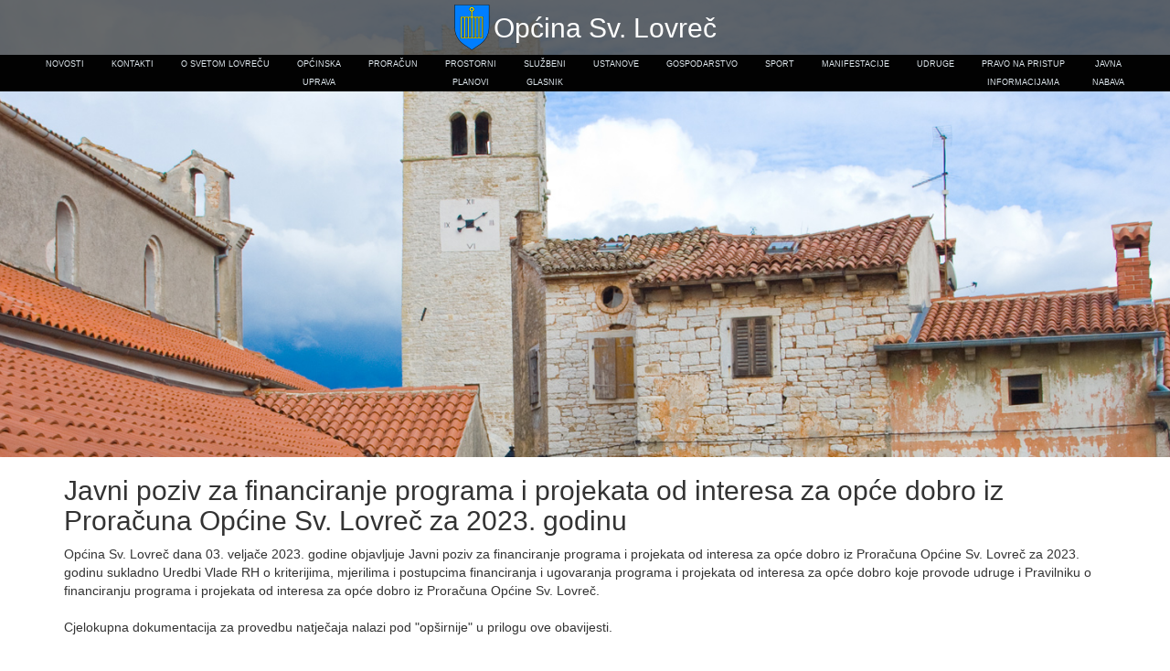

--- FILE ---
content_type: text/html; charset=utf-8
request_url: http://www.sveti-lovrec.hr/Novosti-Detaljno.aspx?nid=244&n=Javni-poziv-za-financiranje-programa-i-projekata-od-interesa-za-opce-dobro-iz-Proracuna-Opcine-Sv--Lovrec-za-2023--godinu
body_size: 4282
content:


<!DOCTYPE html>

<html xmlns="http://www.w3.org/1999/xhtml">
<head><title>
	Općina Sv. Lovreč - Javni poziv za financiranje programa i projekata od interesa za opće dobro iz Proračuna Općine Sv. Lovreč za 2023. godinu
</title><meta name="description" content="Općina Sv. Lovreč" /><meta name="author" content="e-computing, 2017." /><meta name="keywords" content="Općina Sv. Lovreč, Općina, Sv. Lovreč," /><meta name="viewport" content="width=device-width, initial-scale=1.0" /><link href="eCMS/Plugins/bootstrap/css/bootstrap.min.css" rel="stylesheet" /><link href="eCMS/Plugins/bootstrap/css/bootstrap-theme.min.css" rel="stylesheet" /><link rel="stylesheet" href="css/Navigation-Clean.css" /><link rel="stylesheet" href="css/eCMS_Novosti.css" /><link rel="stylesheet" href="css/SvLovrec.css" />
<meta name="keywords" content="Javni poziv za financiranje programa i projekata od interesa za opće dobro iz Proračuna Općine Sv. Lovreč za 2023. godinu" /><meta name="description" content="Javni poziv za financiranje programa i projekata od interesa za opće dobro iz Proračuna Općine Sv. Lovreč za 2023. godinu" /></head>
<body>   
    <form method="post" action="./Novosti-Detaljno.aspx?nid=244&amp;n=Javni-poziv-za-financiranje-programa-i-projekata-od-interesa-za-opce-dobro-iz-Proracuna-Opcine-Sv--Lovrec-za-2023--godinu" id="form1">
<div class="aspNetHidden">
<input type="hidden" name="__VIEWSTATE" id="__VIEWSTATE" value="/[base64]/////[base64]" />
</div>

<div class="aspNetHidden">

	<input type="hidden" name="__VIEWSTATEGENERATOR" id="__VIEWSTATEGENERATOR" value="6AF79DF0" />
</div>
        <!-- Header -->
        <header id="header">
            <div id="HeaderSve">
            <div id="logo-name-trazi-social" style="background-color:rgba(69,71,70,0.8);/*height:506px;*/">
                <a href="Default.aspx">
                    <img class="img-responsive" src="images/SvLovrec-logo.png" id="PageLogo"/>
                    <h2 id="PageNaslov">Općina Sv. Lovreč</h2>
                </a>
            </div>
            <div>
                <nav class="navbar navbar-inverse navigation-clean" style="padding:0px; font-size:9px;">
                      <!--     <div class="container">  -->
                        <div class="navbar-header">
                            <button data-toggle="collapse" data-target="#navcol-1" class="navbar-toggle collapsed" type="button"><span class="sr-only">Toggle navigation</span><span class="icon-bar"></span><span class="icon-bar"></span><span class="icon-bar"></span></button>
                        </div>
                        <div class="collapse navbar-collapse" id="navcol-1">
                            <ul class="nav navbar-nav">
                                <li><a href="Novosti.aspx?kid=1" class="text-uppercase">Novosti</a></li>
                                <li><a href="Stranica2.aspx?sid=17&sid2=47" class="text-uppercase">Kontakti</a></li>
                                <li class="dropdown"><a data-toggle="dropdown" href="#" class="text-uppercase dropdown-toggle">O Svetom Lovreču</a>
                                    <ul class="dropdown-menu">
                                        <li><a href="Stranica2.aspx?sid=2&sid2=47">O Svetom Lovreču</a></li>
                                        <li><a href="Stranica2.aspx?sid=18&sid2=47">Povijest</a></li>
                                        <li><a href="Stranica2.aspx?sid=19&sid2=47">Spomenička baština</a></li>
                                        <li><a href="Stranica2.aspx?sid=20&sid2=47">Lovreč danas</a></li>
                                        <li><a href="Stranica2.aspx?sid=21&sid2=47">Prirodni sustavi</a></li>
                                        <li><a href="Stranica2.aspx?sid=22&sid2=47">3D animacija Trga Placa</a></li>
                                    </ul>
                                </li>
                                <li class="dropdown"><a data-toggle="dropdown" href="#" class="text-uppercase dropdown-toggle">Općinska<br />uprava</a>
                                    <ul class="dropdown-menu">
                                        <li><a href="Stranica2.aspx?sid=13&sid2=47">Općinska uprava</a></li>
                                        <li><a href="Stranica2.aspx?sid=11&sid2=47">Načelnik općine</a></li>
                                        <li><a href="Stranica2.aspx?sid=12&sid2=47">Općinsko vijeće</a></li>
                                        <li><a href="Stranica2.aspx?sid=23&sid2=47">Natječaji / oglasi</a></li>
                                        <li><a href="Stranica2.aspx?sid=24&sid2=47">Statut</a></li>
                                        <li><a href="Stranica2.aspx?sid=25&sid2=47">Dokumenti i zahtjevi</a></li>
                                        <li><a href="Stranica2.aspx?sid=26&sid2=47">Važne Odluke</a></li>
                                    </ul>
                                </li>
                                <li><a href="Stranica2.aspx?sid=27&sid2=47" class="text-uppercase">Proračun</a></li>
                                <li class="dropdown"><a data-toggle="dropdown" href="#" class="text-uppercase dropdown-toggle">Prostorni<br />planovi</a>
                                    <ul class="dropdown-menu">
                                        <li><a href="Stranica2.aspx?sid=28&sid2=47">Prostorni planovi</a></li>
                                        <li><a href="Stranica2.aspx?sid=29&sid2=47">PPUO Sveti Lovreč</a></li>
                                        <li><a href="Stranica2.aspx?sid=30&sid2=47">UPU naselja Sveti Lovreč</a></li>
                                    </ul>
                                </li>
                                <li><a href="Novosti.aspx?kid=2" class="text-uppercase">Službeni<br />glasnik</a></li>
                                <li class="dropdown"><a data-toggle="dropdown" href="#" class="text-uppercase dropdown-toggle">Ustanove</a>
                                    <ul class="dropdown-menu">
                                        <li><a href="Stranica2.aspx?sid=31&sid2=47">Ustanove</a></li>
                                        <li><a href="Stranica2.aspx?sid=32&sid2=47">Osnovna škola</a></li>
                                        <li><a href="Stranica2.aspx?sid=33&sid2=47">Područni vrtić</a></li>
                                    </ul>
                                </li>
                                <li class="dropdown"><a data-toggle="dropdown" href="#" class="text-uppercase dropdown-toggle">Gospodarstvo</a>
                                    <ul class="dropdown-menu">
                                        <li><a href="Stranica2.aspx?sid=34&sid2=47">Gospodarstvo</a></li>
                                        <li><a href="Stranica2.aspx?sid=35&sid2=47">Trgovačka društva</a></li>
                                        <li><a href="Stranica2.aspx?sid=36&sid2=47">Obrtništvo</a></li>
                                        <li><a href="Stranica2.aspx?sid=37&sid2=47">Turistička zajednica</a></li>
                                        <li><a href="Stranica2.aspx?sid=50&sid2=51">Komunalni sustav</a></li> 
                                    </ul>
                                </li>
                                <li><a href="Stranica2.aspx?sid=38&sid2=47" class="text-uppercase">Sport</a></li>
                                <li class="dropdown"><a data-toggle="dropdown" href="#" class="text-uppercase dropdown-toggle">Manifestacije</a>
                                    <ul class="dropdown-menu">
                                        <li><a href="Stranica2.aspx?sid=39&sid2=47">Manifestacije</a></li>
                                        <li><a href="Stranica2.aspx?sid=40&sid2=47">PHOTOCITY</a></li>
                                        <li><a href="Stranica2.aspx?sid=41&sid2=47">Smotra narodne glazbe i plesa</a></li>
                                        <li><a href="Stranica2.aspx?sid=42&sid2=47">Lovrečeva</a></li>
                                        <li><a href="Stranica2.aspx?sid=43&sid2=47">Žive jaslice</a></li>
                                    </ul>
                                </li>
                                <li><a href="Stranica2.aspx?sid=44&sid2=47" class="text-uppercase">Udruge</a></li>
                                <li><a href="Stranica2.aspx?sid=14&sid2=47" class="text-uppercase">Pravo na pristup<br />informacijama</a></li>
                                <li><a href="Stranica2.aspx?sid=45&sid2=47" class="text-uppercase">Javna<br />nabava</a></li>
                            </ul>
                        </div>
                       <!--      </div> -->
                </nav>
            </div>
            </div>
        </header>
        
        <!-- Body -->
        <div id="PageBody">             
            
    

<div class="container">
<div class="eNovosti_Detaljno">
    <h2 class="eNovosti_Detaljno-Naslov">
        <span id="ContentBody_eNovostiDetaljno1_LabNaslov" class="eNovosti_Detaljno-Naslov">Javni poziv za financiranje programa i projekata od interesa za opće dobro iz Proračuna Općine Sv. Lovreč za 2023. godinu</span>
    </h2>
    
    <div class="eNovosti_Detaljno-Body">
        
        
        
        <div>
            
        </div>
        <div class="eNovosti_Detaljno-BodyTekst">
            <span id="ContentBody_eNovostiDetaljno1_LabKratkiTekst">Općina Sv. Lovreč dana 03. veljače 2023. godine objavljuje Javni poziv za financiranje programa i projekata od interesa za opće dobro iz Proračuna Općine Sv. Lovreč za 2023. godinu sukladno Uredbi Vlade RH o kriterijima, mjerilima i postupcima financiranja i ugovaranja programa i projekata od interesa za opće dobro koje provode udruge i Pravilniku o financiranju programa i projekata od interesa za opće dobro iz Proračuna Općine Sv. Lovreč.<br />
<br />
Cjelokupna dokumentacija za provedbu natječaja nalazi pod &quot;op&scaron;irnije&quot; u prilogu ove obavijesti.</span><br />
            <span id="ContentBody_eNovostiDetaljno1_LabTekst"></span><br />
        </div>

        <p class="eNovosti_Detaljno-Docs">
            





        </p>
        <p class="eNovosti_Detaljno-Images">
            <div id="ContentBody_eNovostiDetaljno1_eFotoThumbListBS1_DivScriptHeader">
    <link href="/eCMS/Plugins/fancyBox3/dist/jquery.fancybox.min.css" rel="stylesheet" media="screen"/>
    
    <script>
        $(document).ready(function () {
            $("a.eFotoGroup").fancybox({
                /*
                        'prevEffect': 'none',
                        'nextEffect': 'none',
                */
                'loop': false,
                'transitionIn': 'fade',
                'transitionOut': 'none',
                'titlePosition': 'over',
                'hideOnContentClick': true,
                'centerOnScroll': true,
                'maxHeight': '640px',
                'titleFormat': function (title, currentArray, currentIndex, currentOpts) {
                    /*
                    return '<span id="fancybox-title-over">Image ' + (currentIndex + 1) + ' / ' + currentArray.length + (title.length ? ' &nbsp; ' + title : '') + '</span>';
                    */

                    /*
                    return '<span id="fancybox-title-over">Image ' + (currentIndex + 1) + ' / ' + currentArray.length + '</span>';
                    return '<span id="fancybox-title-over">Image ' + (currentIndex + 1) + ' / ' + currentArray.length + (title.length ? ' &nbsp; ' + title : '') + '</span>';
                    return '<span id="fancybox-title-over">Image ' + (currentIndex + 1) + ' / ' + currentArray.length + '</span>';
                    return '<span id="fancybox-title-over">References</span>';
                    */
                }
            });
        });
    </script>
</div>





<div id="ContentBody_eNovostiDetaljno1_eFotoThumbListBS1_DivScriptFooter">
    
</div>





        </p>
        <p class="eNovosti_Detaljno-Natrag">
            <!--hr /-->
            <br />
            <a id="ContentBody_eNovostiDetaljno1_LinkBack" onmouseover="document.getElementsByName(&#39;ctl00$ContentBody$eNovostiDetaljno1$ButImgPovratak&#39;)[0].src=&#39;images/arrow-green.png&#39;;" onmouseout="document.getElementsByName(&#39;ctl00$ContentBody$eNovostiDetaljno1$ButImgPovratak&#39;)[0].src=&#39;images/arrow-gray.png&#39;;">
                <<< Povratak
                
            </a>
        </p>
    </div>
</div>
</div>
   
   
        </div>


        <!-- Footer -->

        <footer>
            <div class="row">
                <div class="col-md-6" id="logo-footer"><img src="images/SvLovrec-logo.png"/></div>
                <div class="col-md-6">
                    <h4 class="text-left" style="color:rgb(255,255,255);font-size:15px;">Općina Sv. Lovreč </h4>
                    <p class="footer-text">Gradski trg 4
                    <br />
                    52448 Sv. Lovreč Pazenatički
                    <br />
                    T: 052 448 195
                    <br />
                    E: opcina@sveti-lovrec.hr
                    </p>
                </div>
            </div>
        </footer>        
        <script src="/eCMS/Plugins/jquery/dist/jquery.min.js"></script>
        <script src="/eCMS/Plugins/bootstrap/js/bootstrap.min.js"></script>
        <script>
            //var images = new Array('Files/Banner/img-slider01.jpg', 'Files/Banner/img-slider02.jpg', 'Files/Banner/img-slider03.jpg', 'Files/Banner/img-slider04.jpg', 'Files/Banner/img-slider05.jpg', 'Files/Banner/img-slider06.jpg');
            
            
            var images = new Array('Files/Banner/banner1.jpg', 'Files/Banner/img-slider01.jpg', 'Files/Banner/img-slider02.jpg', 'Files/Banner/img-slider03.jpg', 'Files/Banner/img-slider04.jpg', 'Files/Banner/img-slider05.jpg', 'Files/Banner/img-slider06.jpg');
            var nextimage = 0;
            doSlideshow();

            function doSlideshow() {
                if (nextimage >= images.length) { nextimage = 0; }
                $('#header')
                    .css('background-image', 'url("' + images[nextimage++] + '")')
                    .fadeIn(500, function () {
                        setTimeout(doSlideshow, 5000);
                    });
            }
        </script>

    
<script type="text/javascript" src="/eCMS/Plugins/fancyBox3/dist/jquery.fancybox.min.js"></script><script type="text/javascript" src="/eCMS/Plugins/fancyBox3/jquery.mousewheel.min.js"></script></form>
</body>
</html>


--- FILE ---
content_type: text/css
request_url: http://www.sveti-lovrec.hr/css/Navigation-Clean.css
body_size: 779
content:
.navigation-clean {
  background:#fff;
  padding-top:10px;
  padding-bottom:10px;
  color:#333;
  border-radius:0;
  box-shadow:none;
  border:none;
  margin-bottom:0;
}

@media (max-width:767px) {
  .navigation-clean {
    padding-top:0;
    padding-bottom:0;
  }
}

.navigation-clean .navbar-brand {
  font-weight:bold;
  color:inherit;
}

.navigation-clean .navbar-brand:hover {
  color:#222;
}

.navigation-clean.navbar-inverse .navbar-brand:hover {
  color:#f0f0f0;
}

.navigation-clean .navbar-brand img {
  height:100%;
  display:inline-block;
  margin-right:10px;
  width:auto;
}

.navigation-clean .navbar-toggle {
  border-color:#ddd;
}

.navigation-clean .navbar-toggle:hover, .navigation-clean .navbar-toggle:focus {
  background:none;


}

.navigation-clean .navbar-toggle .icon-bar {
  background-color:#888;
}

.navigation-clean.navbar-inverse .navbar-toggle .icon-bar {
  background-color:#eee;
}

.navigation-clean .navbar-collapse, .navigation-clean .navbar-form {
  border-top-color:#ddd;
}

.navigation-clean.navbar-inverse .navbar-collapse, .navigation-clean.navbar-inverse .navbar-form {
  border-top-color:#333;
}

.navigation-clean .navbar-nav > .active > a, .navigation-clean .navbar-nav > .open > a {
  background:none;
  box-shadow:none;
}

.navigation-clean.navbar-default .navbar-nav > .active > a, .navigation-clean.navbar-default .navbar-nav > .active > a:focus, .navigation-clean.navbar-default .navbar-nav > .active > a:hover {
  color:#8f8f8f;
  box-shadow:none;
  background:none;
  pointer-events:none;
}

.navigation-clean.navbar-default .navbar-nav > li > a {
  color:#465765;
}

.navigation-clean.navbar-default .navbar-nav > li > a:focus, .navigation-clean.navbar-default .navbar-nav > li > a:hover {
  color:#37434d !important;
  background-color:transparent;

}

.navigation-clean .navbar-nav > li > .dropdown-menu {
  box-shadow:0 4px 8px rgba(0,0,0,.1);
  background-color:#fff;
  border-radius:2px;
}

@media (max-width:767px) {
  .navigation-clean .navbar-nav .open .dropdown-menu {
    box-shadow:none;
  }
}

@media (max-width:767px) {
  .navigation-clean .navbar-nav .open .dropdown-menu > li > a {
    color:#37434d;
    padding-top:12px;
    padding-bottom:12px;
    line-height:1;
  }
}

.navigation-clean .dropdown-menu > li > a:focus, .navigation-clean .dropdown-menu > li > a {
  line-height:2;
  font-size:14px;
  color:#37434d;
}

.navigation-clean .dropdown-menu > li > a:focus, .navigation-clean .dropdown-menu > li > a:hover {
  background:#eee;
  color:inherit;

}

.navigation-clean.navbar-inverse .navbar-nav > li > a {
  color:#dfe8ee;
  background-color:#020202;
}

.navigation-clean.navbar-inverse .navbar-nav > li > a:focus, .navigation-clean.navbar-inverse .navbar-nav > li > a:hover {
  color:#fff !important;
  background-color:#0070bc;
}

.navigation-clean.navbar-inverse .navbar-nav > li > .dropdown-menu {
  background-color:rgba(100,110,119,0.9);
}

.navigation-clean.navbar-inverse .dropdown-menu > li > a:focus, .navigation-clean.navbar-inverse .dropdown-menu > li > a {
  color:#f2f5f8;
}

.navigation-clean.navbar-inverse .dropdown-menu > li > a:focus, .navigation-clean.navbar-inverse .dropdown-menu > li > a:hover {
  background:rgba(40,104,152,0.7);
}

@media (max-width:767px) {
  .navigation-clean.navbar-inverse .navbar-nav .open .dropdown-menu > li > a {
    color:#fff;
  }
}

.text-center.thumbnail-heading {
  font-weight:bold;
  font-size:18px;
}

.dropdown:hover .dropdown-menu {
    display: block;
}




--- FILE ---
content_type: text/css
request_url: http://www.sveti-lovrec.hr/css/eCMS_Novosti.css
body_size: 1159
content:
/************
** Novosti **
*************/
.eNovosti_List {
    clear: both;
}
.eNovosti_List-Group {
	width: 100%;
}
.eNovosti_List-Item {
	float: left;	
	position: inherit;
	width: 100%;
}
.eNovosti_List-Body {
/*
	height: 100%;
	font-size: 10pt;
	float: left;	
	list-style-position: inside;
	text-indent: 1em;
	margin-left: 0;
	padding-left: 2em;
*/
	width: 100%;
	clear: both;
}
.eNovosti_List-Body span ul {
    padding-left: 2em;
    overflow: auto;
}
.eNovosti_List-Body span ul li {
}
a.eNovosti_List, a.eNovosti_List:link, a.eNovosti_List:visited, a.eNovosti_List:active {
	color: Black;
}
.eNovosti_List-Naslov {
    /*
	width: 100%;
	font-size:13pt;
	float: left;
	font-weight: bold;
	margin: 0px 0px 0px 0px;
	padding: 1px 1px 1px 0px;
	*/
    color: #AD6563;
    color: #0063AE;
    height: auto;
}
.eNovosti_List-DatumUpisa {
	display:block; 
	display:none; 
	font-size:10pt;
	text-align: right;
}
/*
.eNovosti_List-Body h2 a, .eNovosti_List-Body h2 a:link, .eNovosti_List-Body h2 a:visited, .eNovosti_List-Body h2 a:active {
	font-size: 8pt !important;
}
*/
.eNovosti_List-Slika {
	float: left; 
	margin: 0px 5px 5px 0px;
	clear: both;
	border-width: 1px;
	border: 1px solid #8f8989 !important;
/*
	width: 150px;
	height: 100px;
	width: 100%;
*/
}
.eNovosti_List-Detaljno {
	color:#000000; 
	text-transform:uppercase; 
	border:#D9CEA8 1px solid; 
	background-color:#FEFAEE; 
	width:268px; 
	width:168px; 
	height:26px; 
	padding:0px 0px 0px 16px; 
	margin: 0px 0px 0px 0px;
	clear:both;
}
.eNovosti_List-Footer {
	clear: both;
	float: right;
	width: 100%;
	margin-bottom: 0px;
	bottom: 1px;
	font-size: 10pt !important;
}
.eNovosti_List-Footer a {
}
.eNovosti_List-Footer a, .eNovosti_List-Footer a:link, .eNovosti_List-Footer a:visited, .eNovosti_List-Footer a:active {
}
.eNovosti_List-Info {
	color: #000000;
	background-color: Yellow;
	font-size: 8pt;
	float: left;
}
.eNovosti_List-Vise {
/*
	color: #218886;
	font-size: 8pt !important;
	font-size: 14px;
*/

	font-style: italic;
}
.eNovosti_List-Vise a, .eNovosti_List-Vise a:link, .eNovosti_List-Vise a:visited, .eNovosti_List-Vise a:active {
}
.eNovosti_List-ItemSeparator {
/*
*/
}
.eNovosti_List-GroupSeparator {
	clear: both;
	padding-top: 1px;
	width: 100%;
	height: 30px;
	background: transparent url(images/DotsLarge.jpg) left center repeat-x;
}
.eNovosti_List-ArhivaRazmak {
	clear: both;
	height: 5px;
}
.eNovosti_List-Arhiva {
	clear: both;
	background: #00407B url(images/bgArhiva.jpg);
	height: 20px;
	text-align: right;
}
.eNovosti_List-Arhiva a, .eNovosti_List-Arhiva a:hover, .eNovosti_List-Arhiva a:link, .eNovosti_List-Arhiva a:visited {
	height: 16px;
	padding-top: 4px;
	width: 111px;
	background-color: #959595;
	color: #FFFFFF;
	text-align: center;
	display: inline-block;
	font-weight: bold;
	font-size: 8pt;
}
.eNovosti_List-Arhiva a:hover {
	background-color: #0789C6;
	color: #FFFFFF;
}
.eNovosti_Pager {
	text-align:center;
	clear: both;
	font-size:12pt;
}
.eNovosti_Pager-NextPrev {
}
.eNovosti_Pager-Current {
	font-size:13pt;
	font-weight: bold;
}
.eNovosti_Pager-Numeric {
}
.eNovosti_Pager-Numeric a a:link a:visited a:active {
}
.eNovosti_Detaljno {
}
.eNovosti_Detaljno-Body {
    clear: both;
}
.eNovosti_Detaljno-BodyKratkiTekst {
}
.eNovosti_Detaljno-BodyTekst {
    clear: both;
}
.eNovosti_Detaljno-Naslov {
}
.eNovosti_Detaljno-Footer {
}
.eNovosti_Detaljno-Footer a{
}
.eNovosti_Detaljno-Natrag {
    clear: both;
    font-style: italic;
	font-size: 10pt;
}
.eNovosti_Detaljno-Slika {
    /*
	margin: 0px 5px 5px 0px;
	border-width: 1px;
	border: 1px solid #8f8989 !important;
	width: 150px;
	height: 100px;
	width: 100%;
*/
}
.eNovosti_Detaljno-Images {
    clear:both;
}
.eNovosti_ImagesDiv {
    position: relative;
    float: left;
    margin: 10px 10px 10px 10px;
    height: 102px;
}
.eNovosti_ImagesDiv img:hover {
    border: 1px solid #007EFF;
}

.eNovosti_ImagesDiv img {
    border: 1px solid #bbbbbb;
}


--- FILE ---
content_type: text/css
request_url: http://www.sveti-lovrec.hr/css/SvLovrec.css
body_size: 1719
content:
html, body {
    background-color: #ffffff;
}
h3 {
    font-size: 15px;
    background-color: #0272be;
    color: rgb(255,255,255);
    margin: 0px;
    font-weight: normal;
    padding: 5px;
}
h4 {
    color: rgb(255,255,255);
    font-size: 15px;
}


#dobrodosli {
    text-align: center;
}

#header {
    background-repeat: no-repeat;
    background-position: center;
    background-size: cover;
    height: 500px;
}

@media (max-width: 1199px) {
    #header {
        height: 400px;
    }
}

@media (max-width: 991px) {
    #header {
        height: 320px;
    }
}

@media (max-width: 767px) {
    #header {
        height: 320px;
    }
}

#PageLogo {
    display: inline;
    height: 60px;
    padding-top: 5px;
    padding-bottom: 5px;
}
@media (max-width:767px) {
    #PageLogo {
        display: inline;
        max-height: 50px;
    }
}
#PageNaslov {
    display: inline;
    vertical-align: middle;
    color: #FFFFFF;
}

@media (max-width:767px) {
    #PageNaslov {
        font-size: 15px;
    }
}
#dobrodosli {
    background-color: #d0d0d0;
    padding: 5px;
    margin: 0px;
    font-weight: bold;
    font-size: 12px;
}
/*
@media (min-width: 1200px) {
    #naslovStranice {
        width: 1000px;
    }
}

.container.content-area {
    max-width: 1000px;
}
*/


.btn-default.btn-sm.header-btn {
  height:40px;
  width:40px;
  border-radius:50%;
}

footer {
    background-color: #575757;
    margin-bottom: 0px;
    padding: 15px;
}
footer-tekst {
  text-align:center;
}

#logo-name-trazi-social {
  margin:0 auto;
  background-color:#f2f1f1;
  text-align:center;
}

#linkovi {
  margin-top:15px;
}

#foto-galerija {
  margin-top:15px;
  background-color:#ffffff;
  margin-bottom:15px;
}

#aparat {
  float:right;
}

#foto-galerija-slika {
  margin:0 auto;
  text-align:center;
}

#animacija {
  margin-top:15px;
}

#animacija-slika {
  display:inline-block;
  margin-left:15px;
}

#animacija-tekst {
  display:inline-block;
  vertical-align:middle;
}

.navigation-clean.navbar-inverse {
  background-color:#020202;
  color:#ffffff;
  text-align:center;
}

.navbar .navbar-nav {
    display: inline-block;
    float: none;
    vertical-align: middle;
}

#navcol-1 {
    /*max-width: 1000px;*/
    margin: 0 auto;
    text-align: center;
    background-color: #020202;
    vertical-align: middle;
}

#galerija_slika {
  display:block;
  margin-left:auto;
  margin-right:auto;
}


@media (max-width:767px) {
  .blok_naslov {
    color:rgb(0,99,174);
    font-size:15px;
  }
}

.blok_naslov {
  color:#050505;
  font-size:24px;
}

.navbar-toggle {
  position:relative;
  float:none;
  padding:9px 10px;
  margin-top:8px;
  margin-right:auto;
  margin-bottom:auto;
  margin-bottom:8px;
  background-color:transparent;
  background-image:none;
  border:1px solid transparent;
  border-radius:4px;
}

.navigation-clean.navbar-inverse .navbar-nav > .active > a, .navigation-clean.navbar-inverse .navbar-nav > .active > a:focus, .navigation-clean.navbar-inverse .navbar-nav > .active > a:hover {
  color:#ffffff;
  box-shadow:none;
  background:#0070bc;
  pointer-events:none;
}

.col-md-4.colPosition {
  position:inherit;
}

.img-responsive.thumbnail-picture {
  width:100%;
}

.navbar {
    min-height: 0px;
}

@media (min-width: 768px) {
    .navbar-nav > li > a {
        padding-top: 0px;
        padding-bottom: 0px;
    }
}

@media (max-width:1222px) {
  .navbar-header {
    float:none;
  }
}

@media (max-width:992px) {
  .navbar-left, .navbar-right {
    float:none !important;
  }
}

@media (max-width:1222px) {
  .navbar-toggle {
    display:block;
    margin-left:auto;
    margin-right:auto;
  }
}

@media (max-width:1222px) {
    .navbar-collapse {
        border-top: 1px solid transparent;
        box-shadow: inset 0 1px 0 rgba(255,255,255,0.1);
    }
}

@media (max-width:1222px) {
    .navbar-fixed-top {
        top: 0;
        border-width: 0 0 1px;
    }
}

@media (max-width:1222px) {
  .navbar-collapse.collapse {
    display:none!important;
  }
}

@media (max-width:1222px) {
    .navbar-nav {
        float: none !important;
        margin-top: 7.5px;
    }
}

@media (max-width:1222px) {
    .navbar-nav > li {
        float: none;
    }
}

@media (max-width:1222px) {
    .navbar-nav > li > a {
        padding-top: 10px;
        padding-bottom: 10px;
    }
}

@media (max-width:1222px) {
    .collapse.in {
        display: block !important;
    }
}

.col-lg-1, .col-lg-10, .col-lg-11, .col-lg-12, .col-lg-2, .col-lg-3, .col-lg-4, .col-lg-5, .col-lg-6, .col-lg-7, .col-lg-8, .col-lg-9, .col-md-1, .col-md-10, .col-md-11, .col-md-12, .col-md-2, .col-md-3, .col-md-4, .col-md-5, .col-md-6, .col-md-7, .col-md-8, .col-md-9, .col-sm-1, .col-sm-10, .col-sm-11, .col-sm-12, .col-sm-2, .col-sm-3, .col-sm-4, .col-sm-5, .col-sm-6, .col-sm-7, .col-sm-8, .col-sm-9, .col-xs-1, .col-xs-10, .col-xs-11, .col-xs-12, .col-xs-2, .col-xs-3, .col-xs-4, .col-xs-5, .col-xs-6, .col-xs-7, .col-xs-8, .col-xs-9 {
  position:inherit;
  min-height:1px;
  padding-right:10px;
  padding-left:10px;
}
.footer-text {
    text-align: left;
    color: white;
    font-size: 10px;
}

#logo-footer {
    text-align: right;
}




div.gallery {
    margin: 5px;
    border: 1px solid #ccc;
    float: left;
    width: 180px;

}

    div.gallery:hover {
        border: 1px solid #777;
    }

    div.gallery img {
        width: 100%;
        height: 180px;
    }

div.desc {
    padding: 15px;
    text-align: center;
}







@media (max-width: 991px) {
  #logo-footer {
    text-align:center;
  }
}

@media (max-width: 991px) {
  .text-left {
    text-align:center;
  }
}

@media (max-width: 991px) {
  .footer-text {
    text-align:center;
  }
}

#NaslovCol {
  background-color:#d0d0d0;
}

.img-thumbnail, .thumbnail {
  border-style:none;
  box-shadow:none;
}



table, th, td {
    border: 1px solid black;
}

th, td {
    padding: 15px;
}

.dropdown-menu {
    left: 50%;
    right: auto;
    text-align: center;
    transform: translate(-50%, 0);
}

.eFotoDivClass {
    position: relative;
    float: left;
    margin: 10px 10px 20px 10px;
}
.gallery {
    float: left;
}

    .gallery img:hover {
        border: 1px solid #777;
    }

    .gallery img {
        border: 1px solid #ccc;
    }
